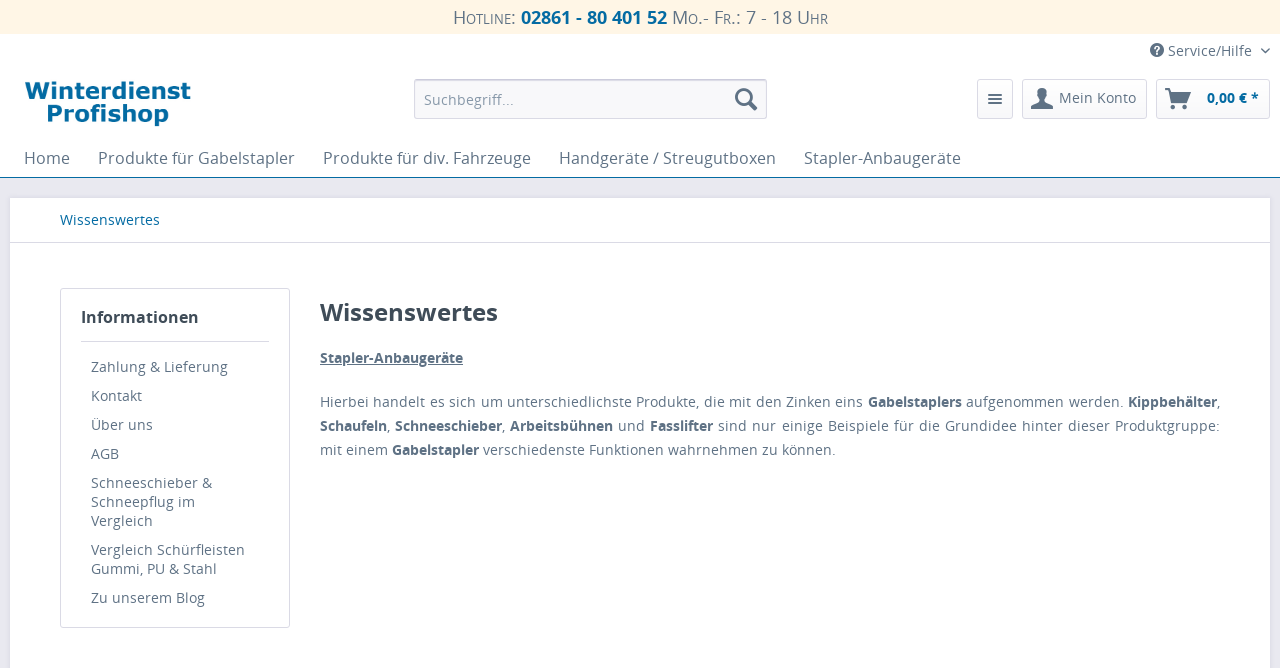

--- FILE ---
content_type: text/html; charset=UTF-8
request_url: https://www.winterdienst-profishop.de/wissenswertes
body_size: 12303
content:
<!DOCTYPE html>
<html class="no-js" lang="de" itemscope="itemscope" itemtype="http://schema.org/WebPage">
<head>
<meta charset="utf-8">
<meta name="author" content="Winterdienst Profishop | Schneeschieber, Schneepflüge für Stapler uvm" />
<meta name="robots" content="index,follow" />
<meta name="revisit-after" content="7 days" />
<meta name="keywords" content="Schneeschieber, Schneepflug, Schneeketten, Schneeschaufel, Schneeschild, Räumschilde, Winterdienst, Anbaugerät, Stapler, " />
<meta name="description" content="Schneeschieber, Räumschilde, Schneeketten für Stapler und andere Fahrzeuge in Top-Qualität! Deutschlandweit versandkostenfrei." />
<meta property="og:type" content="website" />
<meta property="og:site_name" content="Winterdienst Profishop - professionelle Winterdienst-Anbaugeräte" />
<meta property="og:title" content="Winterdienst Profishop - professionelle Winterdienst-Anbaugeräte" />
<meta property="og:description" content="Schneeschieber, Räumschilde, Schneeketten für Stapler und andere Fahrzeuge in Top-Qualität! Deutschlandweit versandkostenfrei." />
<meta property="og:image" content="https://www.winterdienst-profishop.de/media/image/82/f5/54/winterdienst_profishop_logo566e7969cc46a.jpg" />
<meta name="twitter:card" content="website" />
<meta name="twitter:site" content="Winterdienst Profishop - professionelle Winterdienst-Anbaugeräte" />
<meta name="twitter:title" content="Winterdienst Profishop - professionelle Winterdienst-Anbaugeräte" />
<meta name="twitter:description" content="Schneeschieber, Räumschilde, Schneeketten für Stapler und andere Fahrzeuge in Top-Qualität! Deutschlandweit versandkostenfrei." />
<meta name="twitter:image" content="https://www.winterdienst-profishop.de/media/image/82/f5/54/winterdienst_profishop_logo566e7969cc46a.jpg" />
<meta itemprop="copyrightHolder" content="Winterdienst Profishop - professionelle Winterdienst-Anbaugeräte" />
<meta itemprop="copyrightYear" content="2025" />
<meta itemprop="isFamilyFriendly" content="True" />
<meta itemprop="image" content="https://www.winterdienst-profishop.de/media/image/82/f5/54/winterdienst_profishop_logo566e7969cc46a.jpg" />
<meta name="viewport" content="width=device-width, initial-scale=1.0, user-scalable=no">
<meta name="mobile-web-app-capable" content="yes">
<meta name="apple-mobile-web-app-title" content="Winterdienst Profishop - professionelle Winterdienst-Anbaugeräte">
<meta name="apple-mobile-web-app-capable" content="yes">
<meta name="apple-mobile-web-app-status-bar-style" content="black">
<meta name="apple-mobile-web-app-status-bar-style" content="none">
<link rel="apple-touch-icon-precomposed" href="/themes/Frontend/Responsive/frontend/_public/src/img/apple-touch-icon-precomposed.png">
<link rel="shortcut icon" href="https://www.winterdienst-profishop.de/media/unknown/d9/0c/f4/favicon.ico">
<meta name="msapplication-navbutton-color" content="" />
<meta name="application-name" content="Winterdienst Profishop - professionelle Winterdienst-Anbaugeräte" />
<meta name="msapplication-starturl" content="https://www.winterdienst-profishop.de/" />
<meta name="msapplication-window" content="width=1024;height=768" />
<meta name="msapplication-TileImage" content="/themes/Frontend/Responsive/frontend/_public/src/img/win-tile-image.png">
<meta name="msapplication-TileColor" content="">
<meta name="theme-color" content="" />
<title itemprop="name">Wissenswertes | Winterdienst Profishop - professionelle Winterdienst-Anbaugeräte</title>
<link href="/web/cache/1678613588_9a1e0b7f671283e2db678f20a9ded1f6.css" media="all" rel="stylesheet" type="text/css" />
<link href="/themes/Frontend/Winterdienst/frontend/_public/src/css/stile.css" media="all" rel="stylesheet" type="text/css" />
<link type="text/css" media="all" rel="stylesheet" href="/engine/Shopware/Plugins/Community/Frontend/sKUZOPreisAufAnfrage/view/frontend/_resources/styles/PreisAufAnfrage.css" />
<script src="/themes/Frontend/Responsive/frontend/_public/src/js/vendors/modernizr/modernizr.custom.35977.js"></script>
</head>
<body class="is--ctl-custom is--act-index">
<script>
dataLayer = [{"pageTitle":"Winterdienst Profishop - professionelle Winterdienst-Anbauger\u00e4te","pageCategory":"Custom","pageSubCategory":"","pageCategoryID":"","pageSubCategoryID":"","pageCountryCode":"de_DE","pageLanguageCode":"de","pageVersion":1,"pageTestVariation":"1","pageValue":1,"pageAttributes":"1","productID":"","productStyleID":"","productEAN":"","productName":"","productPrice":"","productCategory":null,"productCurrency":"","productColor":"","productRealColor":"","visitorId":"","visitorLoginState":"Logged Out","visitorType":"NOT LOGGED IN","visitorDemographicInfo":"","visitorSocialConnections":"","visitorLifetimeValue":0,"visitorExistingCustomer":"No","UTMmedium":"","UTMsource":"","UTMkeyword":"","UTMcampaign":"","UTMcontent":""}];
var google_tag_params = {ecomm_pagetype:"other",ecomm_pcat:"",ecomm_prodid:"",ecomm_pname:"",ecomm_pvalue:"",ecomm_totalvalue:""}
dataLayer.push ({
'event':'remarketingTriggered',
'google_tag_params': window.google_tag_params
});
</script>
<script>(function(w,d,s,l,i){w[l]=w[l]||[];w[l].push({'gtm.start':
new Date().getTime(),event:'gtm.js'});var f=d.getElementsByTagName(s)[0],
j=d.createElement(s),dl=l!='dataLayer'?'&l='+l:'';j.async=true;j.src=
'//www.googletagmanager.com/gtm.js?id='+i+dl;f.parentNode.insertBefore(j,f);
})(window,document,'script','dataLayer','GTM-KBHJ7H34');</script>
<noscript><iframe src="//www.googletagmanager.com/ns.html?id=GTM-KBHJ7H34" height="0" width="0" style="display:none;visibility:hidden"></iframe></noscript>
<div class="page-wrap">
<noscript class="noscript-main">
<div class="alert is--warning">
<div class="alert--icon">
<i class="icon--element icon--warning"></i>
</div>
<div class="alert--content">
Um Winterdienst Profishop - professionelle Winterdienst-Anbaugeräte in vollem Umfang nutzen zu k&ouml;nnen, empfehlen wir Ihnen Javascript in Ihrem Browser zu aktiveren.
</div>
</div>
</noscript>
<span style="background-color:#fff6e6; display:block; width:auto; font-size:18px; text-align:center; margin:0 auto 0 auto;padding: 5px 0; font-variant:small-caps "> Hotline: <strong><a href="tel:+4928618040152">02861 - 80 401 52</a></strong> Mo.- Fr.: 7 - 18 Uhr</span>
<header class="header-main">
<div class="top-bar">
<div class="container block-group">
<nav class="top-bar--navigation block" role="menubar">

    



    
<div class="navigation--entry entry--compare is--hidden" role="menuitem" aria-haspopup="true" data-drop-down-menu="true">

</div>
<div class="navigation--entry entry--service has--drop-down" role="menuitem" aria-haspopup="true" data-drop-down-menu="true">
<i class="icon--service"></i> Service/Hilfe
    <ul class="service--list is--rounded" role="menu">
                    <li class="service--entry" role="menuitem">
                <a class="service--link" href="https://www.winterdienst-profishop.de/zahlung-und-lieferung" title="Zahlung &amp; Lieferung" >
                    Zahlung & Lieferung
                </a>
            </li>
                    <li class="service--entry" role="menuitem">
                <a class="service--link" href="https://www.winterdienst-profishop.de/kontaktformular" title="Kontakt" target="_self">
                    Kontakt
                </a>
            </li>
                    <li class="service--entry" role="menuitem">
                <a class="service--link" href="https://www.winterdienst-profishop.de/ueber-uns" title="Über uns" >
                    Über uns
                </a>
            </li>
                    <li class="service--entry" role="menuitem">
                <a class="service--link" href="https://www.winterdienst-profishop.de/agb" title="AGB" >
                    AGB
                </a>
            </li>
                    <li class="service--entry" role="menuitem">
                <a class="service--link" href="https://www.winterdienst-profishop.de/schneeschieber-und-schneepflug-im-vergleich" title="Schneeschieber &amp; Schneepflug im Vergleich" >
                    Schneeschieber & Schneepflug im Vergleich
                </a>
            </li>
                    <li class="service--entry" role="menuitem">
                <a class="service--link" href="https://www.winterdienst-profishop.de/vergleich-schuerfleisten-gummi-pu-und-stahl" title="Vergleich Schürfleisten Gummi, PU &amp; Stahl" >
                    Vergleich Schürfleisten Gummi, PU & Stahl
                </a>
            </li>
                    <li class="service--entry" role="menuitem">
                <a class="service--link" href="http://blog.winterdienst-profishop.de" title="Zu unserem Blog" target="_new">
                    Zu unserem Blog
                </a>
            </li>
            </ul>

</div>
</nav>
</div>
</div>
<div class="container header--navigation">
<div class="logo-main block-group" role="banner">
<div class="logo--shop block">
<a class="logo--link" href="https://www.winterdienst-profishop.de/" title="Winterdienst Profishop - professionelle Winterdienst-Anbaugeräte - zur Startseite wechseln">
<picture>
<source srcset="https://www.winterdienst-profishop.de/media/image/82/f5/54/winterdienst_profishop_logo566e7969cc46a.jpg" media="(min-width: 78.75em)">
<source srcset="https://www.winterdienst-profishop.de/media/image/82/f5/54/winterdienst_profishop_logo566e7969cc46a.jpg" media="(min-width: 64em)">
<source srcset="https://www.winterdienst-profishop.de/media/image/82/f5/54/winterdienst_profishop_logo566e7969cc46a.jpg" media="(min-width: 48em)">
<img srcset="https://www.winterdienst-profishop.de/media/image/82/f5/54/winterdienst_profishop_logo566e7969cc46a.jpg" alt="Winterdienst Profishop - professionelle Winterdienst-Anbaugeräte - zur Startseite wechseln" />
</picture>
</a>
</div>
<div class="logo--supportinfo block">
</div>
</div>
<nav class="shop--navigation block-group">  <ul class="navigation--list block-group" role="menubar">                            <li class="navigation--entry entry--menu-left" role="menuitem">                <a class="entry--link entry--trigger btn is--icon-left" href="#offcanvas--left" data-offcanvas="true" data-offCanvasSelector=".sidebar-main">                    <i class="icon--menu"></i> Menü                </a>            </li>                                    <li class="navigation--entry entry--search" role="menuitem" data-search="true" aria-haspopup="true">                <a class="btn entry--link entry--trigger" href="#show-hide--search" title="Suche anzeigen / schließen">                    <i class="icon--search"></i>                                            <span class="search--display">Suchen</span>                                    </a>
<form action="/search" method="get" class="main-search--form">
<input type="search" name="sSearch" class="main-search--field" autocomplete="off" autocapitalize="off" placeholder="Suchbegriff..." maxlength="30" />
<button type="submit" class="main-search--button">
<i class="icon--search"></i>
<span class="main-search--text">Suchen</span>
</button>
<div class="form--ajax-loader">&nbsp;</div>
</form>
<div class="main-search--results"></div>
</li>                                                                
	<li class="navigation--entry entry--notepad" role="menuitem">
		<a href="https://www.winterdienst-profishop.de/merkzettel" title="Merkzettel" class="btn">
			<i class="icon--list"></i>
					</a>
	</li>




	<li class="navigation--entry entry--account" role="menuitem">
		
			<a href="https://www.winterdienst-profishop.de/account" title="Mein Konto" class="btn is--icon-left entry--link account--link">
				<i class="icon--account"></i>
				<span class="account--display">
					Mein Konto
				</span>
			</a>
		
	</li>





	<li class="navigation--entry entry--cart" role="menuitem">
		<a class="btn is--icon-left cart--link" href="https://www.winterdienst-profishop.de/checkout/cart" title="Warenkorb">
			<span class="cart--display">
									Warenkorb
							</span>

            <span class="badge is--primary is--minimal cart--quantity is--hidden">0</span>

			<i class="icon--basket"></i>

			<span class="cart--amount">
				0,00&nbsp;&euro; *
			</span>
		</a>
		<div class="ajax-loader">&nbsp;</div>
	</li>


                        </ul></nav>
<div class="container--ajax-cart" data-collapse-cart="true" data-displayMode="offcanvas"></div>
</div>
</header>
<nav class="navigation-main">
<div class="container" data-menu-scroller="true" data-listSelector=".navigation--list.container" data-viewPortSelector=".navigation--list-wrapper">
<div class="navigation--list-wrapper">
<ul class="navigation--list container" role="menubar" itemscope="itemscope" itemtype="http://schema.org/SiteNavigationElement">
<li class="navigation--entry is--home" role="menuitem"><a class="navigation--link is--first" href="https://www.winterdienst-profishop.de/" title="Home" itemprop="url"><span itemprop="name">Home</span></a></li><li class="navigation--entry" role="menuitem"><a class="navigation--link" href="https://www.winterdienst-profishop.de/produkte-fuer-gabelstapler" title="Produkte für Gabelstapler" itemprop="url"><span itemprop="name">Produkte für Gabelstapler</span></a></li><li class="navigation--entry" role="menuitem"><a class="navigation--link" href="https://www.winterdienst-profishop.de/produkte-fuer-div.-fahrzeuge" title="Produkte für div. Fahrzeuge" itemprop="url"><span itemprop="name">Produkte für div. Fahrzeuge</span></a></li><li class="navigation--entry" role="menuitem"><a class="navigation--link" href="https://www.winterdienst-profishop.de/handgeraete-streugutboxen" title="Handgeräte / Streugutboxen" itemprop="url"><span itemprop="name">Handgeräte / Streugutboxen</span></a></li><li class="navigation--entry" role="menuitem"><a class="navigation--link" href="https://www.winterdienst-profishop.de/stapler-anbaugeraete" title="Stapler-Anbaugeräte" itemprop="url"><span itemprop="name">Stapler-Anbaugeräte</span></a></li>    </ul>
</div>
<div class="advanced-menu" data-advanced-menu="true">
<div class="menu--container">
<div class="button-container">
<a href="https://www.winterdienst-profishop.de/produkte-fuer-gabelstapler" class="button--category" title="Zur Kategorie Produkte für Gabelstapler">
<i class="icon--arrow-right"></i>
Zur Kategorie Produkte für Gabelstapler
</a>
<span class="button--close">
<i class="icon--cross"></i>
</span>
</div>
<div class="content--wrapper has--content has--teaser">
<ul class="menu--list menu--level-0 columns--2" style="width: 50%;">
<li class="menu--list-item item--level-0" style="width: 100%">
<a href="https://www.winterdienst-profishop.de/produkte-fuer-gabelstapler/schneeschieber-fuer-gabelzinken" class="menu--list-item-link" title="Schneeschieber für Gabelzinken">Schneeschieber für Gabelzinken</a>
</li>
<li class="menu--list-item item--level-0" style="width: 100%">
<a href="https://www.winterdienst-profishop.de/produkte-fuer-gabelstapler/schneepflug-fuer-gabelzinken" class="menu--list-item-link" title="Schneepflug für Gabelzinken">Schneepflug für Gabelzinken</a>
</li>
<li class="menu--list-item item--level-0" style="width: 100%">
<a href="https://www.winterdienst-profishop.de/produkte-fuer-gabelstapler/streugeraete" class="menu--list-item-link" title="Streugeräte">Streugeräte</a>
</li>
<li class="menu--list-item item--level-0" style="width: 100%">
<a href="https://www.winterdienst-profishop.de/produkte-fuer-gabelstapler/schneeschaufel" class="menu--list-item-link" title="Schneeschaufel">Schneeschaufel</a>
</li>
<li class="menu--list-item item--level-0" style="width: 100%">
<a href="https://www.winterdienst-profishop.de/produkte-fuer-gabelstapler/schneeraeum-set" class="menu--list-item-link" title="Schneeräum-Set">Schneeräum-Set</a>
</li>
<li class="menu--list-item item--level-0" style="width: 100%">
<a href="https://www.winterdienst-profishop.de/produkte-fuer-gabelstapler/kehrbesen" class="menu--list-item-link" title="Kehrbesen">Kehrbesen</a>
</li>
<li class="menu--list-item item--level-0" style="width: 100%">
<a href="https://www.winterdienst-profishop.de/produkte-fuer-gabelstapler/schneeketten" class="menu--list-item-link" title="Schneeketten">Schneeketten</a>
</li>
<li class="menu--list-item item--level-0" style="width: 100%">
<a href="https://www.winterdienst-profishop.de/produkte-fuer-gabelstapler/schuerfleisten-und-verbrauchsmaterial" class="menu--list-item-link" title="Schürfleisten &amp; Verbrauchsmaterial">Schürfleisten & Verbrauchsmaterial</a>
</li>
</ul>
<div class="menu--delimiter" style="right: 50%;"></div>
<div class="menu--teaser" style="width: 50%;">
<div class="teaser--headline">Winterdienst-Anbaugeräte & Schneeketten für Gabelstapler</div>
<div class="teaser--text">
Ob  Schneeschieber ,  Streuwagen  oder  Schneeschaufel  mit unseren  Winterdienst-Anbaugeräten für Stapler  kommen Sie schnell und mühelos durch den Winter.
Ihr Partner für die kalte Jahreszeit !
mehr...   Unser umfangreiches Sortiment...
<a class="teaser--text-link" href="https://www.winterdienst-profishop.de/produkte-fuer-gabelstapler" title="mehr erfahren">
mehr erfahren
</a>
</div>
</div>
</div>
</div>
<div class="menu--container">
<div class="button-container">
<a href="https://www.winterdienst-profishop.de/produkte-fuer-div.-fahrzeuge" class="button--category" title="Zur Kategorie Produkte für div. Fahrzeuge">
<i class="icon--arrow-right"></i>
Zur Kategorie Produkte für div. Fahrzeuge
</a>
<span class="button--close">
<i class="icon--cross"></i>
</span>
</div>
<div class="content--wrapper has--content has--teaser">
<ul class="menu--list menu--level-0 columns--2" style="width: 50%;">
<li class="menu--list-item item--level-0" style="width: 100%">
<a href="https://www.winterdienst-profishop.de/produkte-fuer-div.-fahrzeuge/schneeschieber" class="menu--list-item-link" title="Schneeschieber">Schneeschieber</a>
</li>
<li class="menu--list-item item--level-0" style="width: 100%">
<a href="https://www.winterdienst-profishop.de/produkte-fuer-div.-fahrzeuge/schneepflug" class="menu--list-item-link" title="Schneepflug">Schneepflug</a>
</li>
<li class="menu--list-item item--level-0" style="width: 100%">
<a href="https://www.winterdienst-profishop.de/produkte-fuer-div.-fahrzeuge/streugeraete" class="menu--list-item-link" title="Streugeräte">Streugeräte</a>
</li>
<li class="menu--list-item item--level-0" style="width: 100%">
<a href="https://www.winterdienst-profishop.de/produkte-fuer-div.-fahrzeuge/kehrbesen" class="menu--list-item-link" title="Kehrbesen">Kehrbesen</a>
</li>
<li class="menu--list-item item--level-0" style="width: 100%">
<a href="https://www.winterdienst-profishop.de/produkte-fuer-div.-fahrzeuge/schneeschaufel" class="menu--list-item-link" title="Schneeschaufel">Schneeschaufel</a>
</li>
<li class="menu--list-item item--level-0" style="width: 100%">
<a href="https://www.winterdienst-profishop.de/produkte-fuer-div.-fahrzeuge/produkte-fuer-pick-up-suv" class="menu--list-item-link" title="Produkte für Pick-Up / SUV">Produkte für Pick-Up / SUV</a>
</li>
</ul>
<div class="menu--delimiter" style="right: 50%;"></div>
<div class="menu--teaser" style="width: 50%;">
<div class="teaser--headline">Winterdienst-Anbaugeräte für Nutzfahrzeuge aller Art</div>
<div class="teaser--text">
Ob  Schneeschieber ,  Streuwagen  oder  Schneeschaufel  mit unseren  Winterdienst-Anbauger&auml;ten  kommen Sie schnell und m&uuml;helos durch den Winter. Wir beiten Ihnen hier eine Auswahl von  Anbauger&auml;ten  f&uuml;r verschiedenste...
<a class="teaser--text-link" href="https://www.winterdienst-profishop.de/produkte-fuer-div.-fahrzeuge" title="mehr erfahren">
mehr erfahren
</a>
</div>
</div>
</div>
</div>
<div class="menu--container">
<div class="button-container">
<a href="https://www.winterdienst-profishop.de/handgeraete-streugutboxen" class="button--category" title="Zur Kategorie Handgeräte / Streugutboxen">
<i class="icon--arrow-right"></i>
Zur Kategorie Handgeräte / Streugutboxen
</a>
<span class="button--close">
<i class="icon--cross"></i>
</span>
</div>
<div class="content--wrapper has--content has--teaser">
<ul class="menu--list menu--level-0 columns--2" style="width: 50%;">
<li class="menu--list-item item--level-0" style="width: 100%">
<a href="https://www.winterdienst-profishop.de/handgeraete-streugutboxen/streugeraete" class="menu--list-item-link" title="Streugeräte">Streugeräte</a>
</li>
<li class="menu--list-item item--level-0" style="width: 100%">
<a href="https://www.winterdienst-profishop.de/handgeraete-streugutboxen/streugutbehaelter" class="menu--list-item-link" title="Streugutbehälter">Streugutbehälter</a>
</li>
<li class="menu--list-item item--level-0" style="width: 100%">
<a href="https://www.winterdienst-profishop.de/handgeraete-streugutboxen/zubehoer-streugutbehaelter" class="menu--list-item-link" title="Zubehör Streugutbehälter">Zubehör Streugutbehälter</a>
</li>
<li class="menu--list-item item--level-0" style="width: 100%">
<a href="https://www.winterdienst-profishop.de/handgeraete-streugutboxen/schneeschaufel" class="menu--list-item-link" title="Schneeschaufel">Schneeschaufel</a>
</li>
<li class="menu--list-item item--level-0" style="width: 100%">
<a href="https://www.winterdienst-profishop.de/handgeraete-streugutboxen/transportwagen" class="menu--list-item-link" title="Transportwagen">Transportwagen</a>
</li>
<li class="menu--list-item item--level-0" style="width: 100%">
<a href="https://www.winterdienst-profishop.de/handgeraete-streugutboxen/schneefraesen" class="menu--list-item-link" title="Schneefräsen">Schneefräsen</a>
</li>
<li class="menu--list-item item--level-0" style="width: 100%">
<a href="https://www.winterdienst-profishop.de/handgeraete-streugutboxen/zubehoer-schneefraesen" class="menu--list-item-link" title="Zubehör Schneefräsen">Zubehör Schneefräsen</a>
</li>
</ul>
<div class="menu--delimiter" style="right: 50%;"></div>
<div class="menu--teaser" style="width: 50%;">
<div class="teaser--headline">Handgeräte & Streugutbehälter</div>
<div class="teaser--text">
Speziell für  Hausmeisterservice , Schulen, Kindergärten, Heime,  private Haushalte , Feuerwehr etc. bieten wir Ihnen auch Produkte für den  Handbetrieb  an. &nbsp;Die Produktpalette reicht hier über  Schneefräsen ,  Streugeräte ,  Schaufeln  und...
<a class="teaser--text-link" href="https://www.winterdienst-profishop.de/handgeraete-streugutboxen" title="mehr erfahren">
mehr erfahren
</a>
</div>
</div>
</div>
</div>
<div class="menu--container">
<div class="button-container">
<a href="https://www.winterdienst-profishop.de/stapler-anbaugeraete" class="button--category" title="Zur Kategorie Stapler-Anbaugeräte">
<i class="icon--arrow-right"></i>
Zur Kategorie Stapler-Anbaugeräte
</a>
<span class="button--close">
<i class="icon--cross"></i>
</span>
</div>
<div class="content--wrapper has--content has--teaser">
<ul class="menu--list menu--level-0 columns--2" style="width: 50%;">
<li class="menu--list-item item--level-0" style="width: 100%">
<a href="https://www.winterdienst-profishop.de/stapler-anbaugeraete/arbeitsbuehnen" class="menu--list-item-link" title="Arbeitsbühnen">Arbeitsbühnen</a>
</li>
<li class="menu--list-item item--level-0" style="width: 100%">
<a href="https://www.winterdienst-profishop.de/stapler-anbaugeraete/kippbehaelter" class="menu--list-item-link" title="Kippbehälter">Kippbehälter</a>
</li>
<li class="menu--list-item item--level-0" style="width: 100%">
<a href="https://www.winterdienst-profishop.de/stapler-anbaugeraete/lastaufnahmegeraete" class="menu--list-item-link" title="Lastaufnahmegeräte">Lastaufnahmegeräte</a>
</li>
<li class="menu--list-item item--level-0" style="width: 100%">
<a href="https://www.winterdienst-profishop.de/stapler-anbaugeraete/auffangwannen" class="menu--list-item-link" title="Auffangwannen">Auffangwannen</a>
</li>
</ul>
<div class="menu--delimiter" style="right: 50%;"></div>
<div class="menu--teaser" style="width: 50%;">
<div class="teaser--headline">Stapler-Anbaugeräte</div>
<div class="teaser--text">
Hierbei handelt es sich um unterschiedlichste Produkte, die mit den Zinken eins  Gabelstaplers  aufgenommen werden.  Kippbeh&auml;lter ,  Schaufeln ,  Schneeschieber ,  Arbeitsb&uuml;hnen  und  Fasslifter  sind nur einige Beispiele f&uuml;r die...
<a class="teaser--text-link" href="https://www.winterdienst-profishop.de/stapler-anbaugeraete" title="mehr erfahren">
mehr erfahren
</a>
</div>
</div>
</div>
</div>
</div>
</div>
</nav>
<section class="content-main container block-group">
<nav class="content--breadcrumb block">
<ul class="breadcrumb--list" role="menu" itemscope itemtype="http://schema.org/BreadcrumbList">
<li class="breadcrumb--entry is--active" itemprop="itemListElement" itemscope itemtype="http://schema.org/ListItem">
<a class="breadcrumb--link" href="https://www.winterdienst-profishop.de/wissenswertes" title="Wissenswertes" itemprop="item">
<link itemprop="url" href="https://www.winterdienst-profishop.de/wissenswertes" />
<span class="breadcrumb--title" itemprop="name">Wissenswertes</span>
</a>
<meta itemprop="position" content="0" />
</li>
</ul>
</nav>
<div class="content-main--inner">
<aside class="sidebar-main off-canvas">
<div class="navigation--smartphone">
<ul class="navigation--list ">
<li class="navigation--entry entry--close-off-canvas">
<a href="#close-categories-menu" title="Menü schließen" class="navigation--link">
Menü schließen <i class="icon--arrow-right"></i>
</a>
</li>
<div class="mobile--switches">

    



    
</div>
</ul>
</div>
<div class="sidebar--categories-wrapper" data-subcategory-nav="true" data-mainCategoryId="3" data-categoryId="44" data-fetchUrl="/widgets/listing/getCustomPage/pageId/44">
<div class="categories--headline navigation--headline">
Kategorien
</div>
<div class="sidebar--categories-navigation">
<ul class="sidebar--navigation categories--navigation navigation--list is--drop-down is--level0 is--rounded" role="menu">
<li class="navigation--entry has--sub-children" role="menuitem">
<a class="navigation--link link--go-forward" href="https://www.winterdienst-profishop.de/produkte-fuer-gabelstapler" data-categoryId="2151" data-fetchUrl="/widgets/listing/getCategory/categoryId/2151" title="Produkte für Gabelstapler">
Produkte für Gabelstapler
<span class="is--icon-right">
<i class="icon--arrow-right"></i>
</span>
</a>
</li>
<li class="navigation--entry has--sub-children" role="menuitem">
<a class="navigation--link link--go-forward" href="https://www.winterdienst-profishop.de/produkte-fuer-div.-fahrzeuge" data-categoryId="2152" data-fetchUrl="/widgets/listing/getCategory/categoryId/2152" title="Produkte für div. Fahrzeuge">
Produkte für div. Fahrzeuge
<span class="is--icon-right">
<i class="icon--arrow-right"></i>
</span>
</a>
</li>
<li class="navigation--entry has--sub-children" role="menuitem">
<a class="navigation--link link--go-forward" href="https://www.winterdienst-profishop.de/handgeraete-streugutboxen" data-categoryId="2153" data-fetchUrl="/widgets/listing/getCategory/categoryId/2153" title="Handgeräte / Streugutboxen">
Handgeräte / Streugutboxen
<span class="is--icon-right">
<i class="icon--arrow-right"></i>
</span>
</a>
</li>
<li class="navigation--entry has--sub-children" role="menuitem">
<a class="navigation--link link--go-forward" href="https://www.winterdienst-profishop.de/stapler-anbaugeraete" data-categoryId="2193" data-fetchUrl="/widgets/listing/getCategory/categoryId/2193" title="Stapler-Anbaugeräte">
Stapler-Anbaugeräte
<span class="is--icon-right">
<i class="icon--arrow-right"></i>
</span>
</a>
</li>
</ul>
</div>
<div class="shop-sites--container is--rounded">
<div class="shop-sites--headline navigation--headline">
Informationen
</div>
<ul class="shop-sites--navigation sidebar--navigation navigation--list is--drop-down is--level0" role="menu">
<li class="navigation--entry" role="menuitem">
<a class="navigation--link" href="https://www.winterdienst-profishop.de/zahlung-und-lieferung" title="Zahlung &amp; Lieferung" data-categoryId="6" data-fetchUrl="/widgets/listing/getCustomPage/pageId/6" >
Zahlung & Lieferung
</a>
</li>
<li class="navigation--entry" role="menuitem">
<a class="navigation--link" href="https://www.winterdienst-profishop.de/kontaktformular" title="Kontakt" data-categoryId="1" data-fetchUrl="/widgets/listing/getCustomPage/pageId/1" target="">
Kontakt
</a>
</li>
<li class="navigation--entry" role="menuitem">
<a class="navigation--link" href="https://www.winterdienst-profishop.de/ueber-uns" title="Über uns" data-categoryId="9" data-fetchUrl="/widgets/listing/getCustomPage/pageId/9" >
Über uns
</a>
</li>
<li class="navigation--entry" role="menuitem">
<a class="navigation--link" href="https://www.winterdienst-profishop.de/agb" title="AGB" data-categoryId="4" data-fetchUrl="/widgets/listing/getCustomPage/pageId/4" >
AGB
</a>
</li>
<li class="navigation--entry" role="menuitem">
<a class="navigation--link link--go-forward" href="https://www.winterdienst-profishop.de/schneeschieber-und-schneepflug-im-vergleich" title="Schneeschieber &amp; Schneepflug im Vergleich" data-categoryId="50" data-fetchUrl="/widgets/listing/getCustomPage/pageId/50" >
Schneeschieber & Schneepflug im Vergleich
<span class="is--icon-right">
<i class="icon--arrow-right"></i>
</span>
</a>
</li>
<li class="navigation--entry" role="menuitem">
<a class="navigation--link" href="https://www.winterdienst-profishop.de/vergleich-schuerfleisten-gummi-pu-und-stahl" title="Vergleich Schürfleisten Gummi, PU &amp; Stahl" data-categoryId="54" data-fetchUrl="/widgets/listing/getCustomPage/pageId/54" >
Vergleich Schürfleisten Gummi, PU & Stahl
</a>
</li>
<li class="navigation--entry" role="menuitem">
<a class="navigation--link" href="http://blog.winterdienst-profishop.de" title="Zu unserem Blog" data-categoryId="46" data-fetchUrl="/widgets/listing/getCustomPage/pageId/46" target="">
Zu unserem Blog
</a>
</li>
</ul>
</div>
</div>
</aside>
<div class="content--wrapper">
<div class="custom-page--content content block">
<div class="content--custom">
<h1 class="custom-page--tab-headline">Wissenswertes</h1>
<p><strong><span style="text-decoration: underline;">Stapler-Anbauger&auml;te</span></strong></p>
<p style="text-align: justify;">Hierbei handelt es sich um unterschiedlichste Produkte, die mit den Zinken eins <strong>Gabelstaplers </strong>aufgenommen werden. <strong>Kippbeh&auml;lter</strong>, <strong>Schaufeln</strong>, <strong>Schneeschieber</strong>, <strong>Arbeitsb&uuml;hnen </strong>und <strong>Fasslifter </strong>sind nur einige Beispiele f&uuml;r die Grundidee hinter dieser Produktgruppe: mit einem <strong>Gabelstapler </strong>verschiedenste Funktionen wahrnehmen zu k&ouml;nnen.<strong><span style="text-decoration: underline;"><br /></span></strong></p>
</div>
</div>
</div>
<div class="last-seen-products is--hidden" data-last-seen-products="true">
<div class="last-seen-products--title">
Angeschaut
</div>
<div class="last-seen-products--slider product-slider" data-product-slider="true">
<div class="last-seen-products--container product-slider--container"></div>
</div>
</div>
</div>
</section>
<footer class="footer-main">
<div class="container">
<div class="footer--columns block-group">
<div class="footer--column column--hotline is--first block">
<div class="column--headline">Service Hotline</div>
<div class="column--content">
<p class="column--desc">Telefonische Unterst&uuml;tzung & Beratung:<br /><br /><strong style="font-size:19px;"><a href="tel:+4928618040152">02861 - 80 401 - 52 </a></strong><br/>Mo-Fr.: 8.00 -18.00 Uhr <br/> oder unter <br/> <a href="mailto:info@winterdienst-profishop.de"><strong>info@winterdienst-profishop.de</strong></a></p>
</div>
</div>
<div class="footer--column column--menu block">
<div class="column--headline">Shop Service</div>
<nav class="column--navigation column--content">
<ul class="navigation--list" role="menu">
<li class="navigation--entry" role="menuitem">
<a class="navigation--link" href="https://www.winterdienst-profishop.de/sitemap" title="Sitemap">
Sitemap
</a>
</li>
<li class="navigation--entry" role="menuitem">
<a class="navigation--link" href="https://www.winterdienst-profishop.de/zahlung-und-lieferung" title="Zahlung &amp; Lieferung">
Zahlung & Lieferung
</a>
</li>
<li class="navigation--entry" role="menuitem">
<a class="navigation--link" href="https://www.winterdienst-profishop.de/impressum" title="Impressum">
Impressum
</a>
</li>
<li class="navigation--entry" role="menuitem">
<a class="navigation--link" href="https://www.winterdienst-profishop.de/kontaktformular" title="Kontakt" target="_self">
Kontakt
</a>
</li>
<li class="navigation--entry" role="menuitem">
<a class="navigation--link" href="https://www.winterdienst-profishop.de/agb" title="AGB">
AGB
</a>
</li>
</ul>
</nav>
</div>
<div class="footer--column column--menu block">
<div class="column--headline">Informationen</div>
<nav class="column--navigation column--content">
<ul class="navigation--list" role="menu">
<li class="navigation--entry" role="menuitem">
<a class="navigation--link" href="https://www.winterdienst-profishop.de/individuelle-produktanfrage" title="Individuelle Produktanfrage">
Individuelle Produktanfrage
</a>
</li>
<li class="navigation--entry" role="menuitem">
<a class="navigation--link" href="https://www.winterdienst-profishop.de/datenschutz" title="Datenschutz">
Datenschutz
</a>
</li>
<li class="navigation--entry" role="menuitem">
<a class="navigation--link" href="https://www.winterdienst-profishop.de/wissenswertes" title="Wissenswertes">
Wissenswertes
</a>
</li>
<li class="navigation--entry" role="menuitem">
<a class="navigation--link" href="https://www.winterdienst-profishop.de/kooperationspartner" title="Kooperationspartner">
Kooperationspartner
</a>
</li>
<li class="navigation--entry" role="menuitem">
<a class="navigation--link" href="https://www.winterdienst-profishop.de/ueber-uns" title="Über uns">
Über uns
</a>
</li>
<li class="navigation--entry" role="menuitem">
<a class="navigation--link" href="https://www.winterdienst-profishop.de/vergleich-schuerfleisten-gummi-pu-und-stahl" title="Vergleich Schürfleisten Gummi, PU &amp; Stahl">
Vergleich Schürfleisten Gummi, PU & Stahl
</a>
</li>
<li class="navigation--entry" role="menuitem">
<a class="navigation--link" href="https://www.winterdienst-profishop.de/pflichten-im-winterdienst" title="Pflichten im Winterdienst">
Pflichten im Winterdienst
</a>
</li>
</ul>
</nav>
</div>
<div class="footer--column column--menu block">
<div class="column--headline">Ihre Vorteile bei uns</div>
<nav class="column--navigation column--content">
<ul class="list--unordered is--checked register--advantages-list">
<li class="register--advantages-entry">
Professionelle Beratung
</li>
<li class="register--advantages-entry">
Alles aus einer Hand
</li>
<li class="register--advantages-entry">
Zuverlässige &amp; schnelle Lieferung
</li>
<li class="register--advantages-entry">
Zahlung auf Rechnung (Bonität vorausgesetzt)
</li>
</ul>
</nav>
</div>
</div>
<div class="footer--bottom">
<div class="footer--vat-info">
<p class="vat-info--text">
* Alle Preise verstehen sich zzgl. Mehrwertsteuer und <a title="Versandkosten" href="https://www.winterdienst-profishop.de/zahlung-und-lieferung">Versandkosten</a> und ggf. Nachnahmegebühren, wenn nicht anders beschrieben
</p>
</div>
<div class="footer--copyright">
Copyright © 2025 winterdienst-profishop.de - Alle Rechte vorbehalten.
</div>
<div class="footer--logo">
<i class="icon--shopware"></i>
</div>
</div>
</div>
</footer>
</div>
<script type="text/javascript">
//<![CDATA[
var timeNow = 1768545234;
var controller = controller || {
'vat_check_enabled': '',
'vat_check_required': '',
'ajax_cart': 'https://www.winterdienst-profishop.de/checkout/ajaxCart',
'ajax_search': 'https://www.winterdienst-profishop.de/ajax_search',
'ajax_login': 'https://www.winterdienst-profishop.de/account/ajax_login',
'register': 'https://www.winterdienst-profishop.de/register',
'checkout': 'https://www.winterdienst-profishop.de/checkout',
'ajax_logout': 'https://www.winterdienst-profishop.de/account/ajax_logout',
'ajax_validate': 'https://www.winterdienst-profishop.de/register',
'ajax_add_article': 'https://www.winterdienst-profishop.de/checkout/addArticle',
'ajax_listing': '/widgets/Listing/ajaxListing',
'ajax_cart_refresh': 'https://www.winterdienst-profishop.de/checkout/ajaxAmount'
};
var snippets = snippets || {
'noCookiesNotice': 'Es wurde festgestellt, dass Cookies in Ihrem Browser deaktiviert sind. Um Winterdienst Profishop - professionelle Winterdienst-Anbaugeräte in vollem Umfang nutzen zu können, empfehlen wir Ihnen, Cookies in Ihrem Browser zu aktiveren.'
};
var themeConfig = themeConfig || {
'offcanvasOverlayPage': '1'
};
var lastSeenProductsConfig = lastSeenProductsConfig || {
'baseUrl': '',
'shopId': '1',
'noPicture': '/themes/Frontend/Responsive/frontend/_public/src/img/no-picture.jpg',
'productLimit': ~~('5'),
'currentArticle': {}
};
//]]>
</script>
<script src="/themes/Frontend/Winterdienst/frontend/_public/src/js/ausklappen.js"></script>
<script src="/themes/Frontend/Winterdienst/frontend/_public/src/js/jquery.min.js"></script>
<script src="/web/cache/1678613588_9a1e0b7f671283e2db678f20a9ded1f6.js"></script>
<script>
var regex = /\?session\-[\d+]=/gm,
regex2 = /&session\-[\d+]=/gm;
$(document).ajaxSend(function (event, jqxhr, settings) {
settings.url = settings.url.replace(regex, '?filtered=');
settings.url = settings.url.replace(regex2, '&filtered=');
});
</script>
<script>
(function($) {
var cok = document.cookie.match(/session-1=([^;])+/g),
sid = (cok && cok[0]) ? cok[0] : null,
par = document.location.search.match(/sPartner=([^&])+/g),
pid = (par && par[0]) ? par[0].substring(9) : null,
cur = document.location.protocol + '//' + document.location.host,
ref = document.referrer.indexOf(cur) === -1 ? document.referrer : null,
url = "https://www.winterdienst-profishop.de/widgets/index/refreshStatistic",
pth = document.location.pathname.replace("/", "/");
url = url.replace('https:', '');
url = url.replace('http:', '');
url += url.indexOf('?') === -1 ? '?' : '&';
url += 'requestPage=' + encodeURI(pth);
url += '&requestController=' + encodeURI("custom");
if(sid) { url += '&' + sid; }
if(pid) { url += '&partner=' + pid; }
if(ref) { url += '&referer=' + encodeURI(ref); }
$.ajax({ url: url, dataType: 'jsonp'});
})(jQuery);
</script>
<script type="text/javascript" id="ArboroGoogleAnalyticsSnippet">
//<![CDATA[
var disableStr = 'ga-disable-' + 'UA-23039172-1';
function ArboroGoogleAnalyticsSetOptoutCookie() {
if (document.cookie.indexOf(disableStr + '=true') == -1) {
document.cookie = disableStr + '=true; expires=Thu, 31 Dec 2099 23:59:59 UTC; path=/';
}
window[disableStr] = true;
}
if (document.cookie.indexOf(disableStr + '=true') > -1) {
window[disableStr] = true;
}
if($.subscribe) {
// Beim Ajax Varianten Wechsel pageview senden
$.subscribe('plugin/swAjaxVariant/onRequestData', function () {
ArboroGoogleAnalytics('send', 'pageview');
});
}
if (typeof ArboroGoogleAnalytics === 'undefined') {
(function (i, s, o, g, r, a, m) {
i['GoogleAnalyticsObject'] = r;
i[r] = i[r] || function () {
(i[r].q = i[r].q || []).push(arguments)
}, i[r].l = 1 * new Date();
a = s.createElement(o),
m = s.getElementsByTagName(o)[0];
a.async = 1;
a.src = g;
m.parentNode.insertBefore(a, m)
})(window, document, 'script', '//www.google-analytics.com/analytics.js', 'ArboroGoogleAnalytics');
}
ArboroGoogleAnalytics('create', 'UA-23039172-1', 'auto');
ArboroGoogleAnalytics('set', 'forceSSL', true);
ArboroGoogleAnalytics('set', 'anonymizeIp', true);
ArboroGoogleAnalytics('require', 'displayfeatures');
ArboroGoogleAnalytics('require', 'ec');
ArboroGoogleAnalytics('set', '&cu', 'EUR');
ArboroGoogleAnalytics('send', 'pageview');
setTimeout("ArboroGoogleAnalytics('send', 'event', 'read', '20 seconds')", 20000);
//]]>
</script>
<script type="text/javascript" src="/engine/Shopware/Plugins/Community/Frontend/ArboroGoogleAnalytics/Views/frontend/_resources/javascript/ArboroGoogleAnalytics.js"></script>
</body>
<script>
dataLayer = [{"pageTitle":"Winterdienst Profishop - professionelle Winterdienst-Anbauger\u00e4te","pageCategory":"Custom","pageSubCategory":"","pageCategoryID":"","pageSubCategoryID":"","pageCountryCode":"de_DE","pageLanguageCode":"de","pageVersion":1,"pageTestVariation":"1","pageValue":1,"pageAttributes":"1","productID":"","productStyleID":"","productEAN":"","productName":"","productPrice":"","productCategory":null,"productCurrency":"","productColor":"","productRealColor":"","visitorId":"","visitorLoginState":"Logged Out","visitorType":"NOT LOGGED IN","visitorDemographicInfo":"","visitorSocialConnections":"","visitorLifetimeValue":0,"visitorExistingCustomer":"No","UTMmedium":"","UTMsource":"","UTMkeyword":"","UTMcampaign":"","UTMcontent":""}];
var google_tag_params = {ecomm_pagetype:"other",ecomm_pcat:"",ecomm_prodid:"",ecomm_pname:"",ecomm_pvalue:"",ecomm_totalvalue:""}
dataLayer.push ({
'event':'remarketingTriggered',
'google_tag_params': window.google_tag_params
});
</script>
<script>(function(w,d,s,l,i){w[l]=w[l]||[];w[l].push({'gtm.start':
new Date().getTime(),event:'gtm.js'});var f=d.getElementsByTagName(s)[0],
j=d.createElement(s),dl=l!='dataLayer'?'&l='+l:'';j.async=true;j.src=
'//www.googletagmanager.com/gtm.js?id='+i+dl;f.parentNode.insertBefore(j,f);
})(window,document,'script','dataLayer','GTM-KBHJ7H34');</script>
<noscript><iframe src="//www.googletagmanager.com/ns.html?id=GTM-KBHJ7H34" height="0" width="0" style="display:none;visibility:hidden"></iframe></noscript>
<script>if(!("gdprAppliesGlobally" in window)){window.gdprAppliesGlobally=true}if(!("cmp_id" in window)||window.cmp_id<1){window.cmp_id=0}if(!("cmp_cdid" in window)){window.cmp_cdid="bf09baf9a18a6"}if(!("cmp_params" in window)){window.cmp_params=""}if(!("cmp_host" in window)){window.cmp_host="c.delivery.consentmanager.net"}if(!("cmp_cdn" in window)){window.cmp_cdn="cdn.consentmanager.net"}if(!("cmp_proto" in window)){window.cmp_proto="https:"}if(!("cmp_codesrc" in window)){window.cmp_codesrc="0"}window.cmp_getsupportedLangs=function(){var b=["DE","EN","FR","IT","NO","DA","FI","ES","PT","RO","BG","ET","EL","GA","HR","LV","LT","MT","NL","PL","SV","SK","SL","CS","HU","RU","SR","ZH","TR","UK","AR","BS","JA","CY"];if("cmp_customlanguages" in window){for(var a=0;a<window.cmp_customlanguages.length;a++){b.push(window.cmp_customlanguages[a].l.toUpperCase())}}return b};window.cmp_getRTLLangs=function(){var a=["AR"];if("cmp_customlanguages" in window){for(var b=0;b<window.cmp_customlanguages.length;b++){if("r" in window.cmp_customlanguages[b]&&window.cmp_customlanguages[b].r){a.push(window.cmp_customlanguages[b].l)}}}return a};window.cmp_getlang=function(a){if(typeof(a)!="boolean"){a=true}if(a&&typeof(cmp_getlang.usedlang)=="string"&&cmp_getlang.usedlang!==""){return cmp_getlang.usedlang}return window.cmp_getlangs()[0]};window.cmp_extractlang=function(a){if(a.indexOf("cmplang=")!=-1){a=a.substr(a.indexOf("cmplang=")+8,2).toUpperCase();if(a.indexOf("&")!=-1){a=a.substr(0,a.indexOf("&"))}}else{a=""}return a};window.cmp_getlangs=function(){var g=window.cmp_getsupportedLangs();var c=[];var f=location.hash;var e=location.search;var j="cmp_params" in window?window.cmp_params:"";var a="languages" in navigator?navigator.languages:[];if(cmp_extractlang(f)!=""){c.push(cmp_extractlang(f))}else{if(cmp_extractlang(e)!=""){c.push(cmp_extractlang(e))}else{if(cmp_extractlang(j)!=""){c.push(cmp_extractlang(j))}else{if("cmp_setlang" in window&&window.cmp_setlang!=""){c.push(window.cmp_setlang.toUpperCase())}else{if("cmp_langdetect" in window&&window.cmp_langdetect==1){c.push(window.cmp_getPageLang())}else{if(a.length>0){for(var d=0;d<a.length;d++){c.push(a[d])}}if("language" in navigator){c.push(navigator.language)}if("userLanguage" in navigator){c.push(navigator.userLanguage)}}}}}}var h=[];for(var d=0;d<c.length;d++){var b=c[d].toUpperCase();if(b.length<2){continue}if(g.indexOf(b)!=-1){h.push(b)}else{if(b.indexOf("-")!=-1){b=b.substr(0,2)}if(g.indexOf(b)!=-1){h.push(b)}}}if(h.length==0&&typeof(cmp_getlang.defaultlang)=="string"&&cmp_getlang.defaultlang!==""){return[cmp_getlang.defaultlang.toUpperCase()]}else{return h.length>0?h:["EN"]}};window.cmp_getPageLangs=function(){var a=window.cmp_getXMLLang();if(a!=""){a=[a.toUpperCase()]}else{a=[]}a=a.concat(window.cmp_getLangsFromURL());return a.length>0?a:["EN"]};window.cmp_getPageLang=function(){var a=window.cmp_getPageLangs();return a.length>0?a[0]:""};window.cmp_getLangsFromURL=function(){var c=window.cmp_getsupportedLangs();var b=location;var m="toUpperCase";var g=b.hostname[m]()+".";var a=b.pathname[m]()+"/";var f=[];for(var e=0;e<c.length;e++){var j=a.substring(0,c[e].length+1);if(g.substring(0,c[e].length+1)==c[e]+"."){f.push(c[e][m]())}else{if(c[e].length==5){var k=c[e].substring(3,5)+"-"+c[e].substring(0,2);if(g.substring(0,k.length+1)==k+"."){f.push(c[e][m]())}}else{if(j==c[e]+"/"||j=="/"+c[e]){f.push(c[e][m]())}else{if(j==c[e].replace("-","/")+"/"||j=="/"+c[e].replace("-","/")){f.push(c[e][m]())}else{if(c[e].length==5){var k=c[e].substring(3,5)+"-"+c[e].substring(0,2);var h=a.substring(0,k.length+1);if(h==k+"/"||h==k.replace("-","/")+"/"){f.push(c[e][m]())}}}}}}}return f};window.cmp_getXMLLang=function(){var c=document.getElementsByTagName("html");if(c.length>0){var c=c[0]}else{c=document.documentElement}if(c&&c.getAttribute){var a=c.getAttribute("xml:lang");if(typeof(a)!="string"||a==""){a=c.getAttribute("lang")}if(typeof(a)=="string"&&a!=""){var b=window.cmp_getsupportedLangs();return b.indexOf(a.toUpperCase())!=-1||b.indexOf(a.substr(0,2).toUpperCase())!=-1?a:""}else{return""}}};(function(){var C=document;var D=C.getElementsByTagName;var o=window;var t="";var h="";var k="";var E=function(e){var i="cmp_"+e;e="cmp"+e+"=";var d="";var l=e.length;var I=location;var J=I.hash;var w=I.search;var u=J.indexOf(e);var H=w.indexOf(e);if(u!=-1){d=J.substring(u+l,9999)}else{if(H!=-1){d=w.substring(H+l,9999)}else{return i in o&&typeof(o[i])!=="function"?o[i]:""}}var G=d.indexOf("&");if(G!=-1){d=d.substring(0,G)}return d};var j=E("lang");if(j!=""){t=j;k=t}else{if("cmp_getlang" in o){t=o.cmp_getlang().toLowerCase();h=o.cmp_getlangs().slice(0,3).join("_");k=o.cmp_getPageLangs().slice(0,3).join("_");if("cmp_customlanguages" in o){var m=o.cmp_customlanguages;for(var y=0;y<m.length;y++){var a=m[y].l.toLowerCase();if(a==t){t="en"}}}}}var q=("cmp_proto" in o)?o.cmp_proto:"https:";if(q!="http:"&&q!="https:"){q="https:"}var n=("cmp_ref" in o)?o.cmp_ref:location.href;if(n.length>300){n=n.substring(0,300)}var A=function(d){var K=C.createElement("script");K.setAttribute("data-cmp-ab","1");K.type="text/javascript";K.async=true;K.src=d;var J=["body","div","span","script","head"];var w="currentScript";var H="parentElement";var l="appendChild";var I="body";if(C[w]&&C[w][H]){C[w][H][l](K)}else{if(C[I]){C[I][l](K)}else{for(var u=0;u<J.length;u++){var G=D(J[u]);if(G.length>0){G[0][l](K);break}}}}};var b=E("design");var c=E("regulationkey");var z=E("gppkey");var s=E("att");var f=o.encodeURIComponent;var g=false;try{g=C.cookie.length>0}catch(B){g=false}var x=E("darkmode");if(x=="0"){x=0}else{if(x=="1"){x=1}else{try{if("matchMedia" in window&&window.matchMedia){var F=window.matchMedia("(prefers-color-scheme: dark)");if("matches" in F&&F.matches){x=1}}}catch(B){x=0}}}var p=q+"//"+o.cmp_host+"/delivery/cmp.php?";p+=("cmp_id" in o&&o.cmp_id>0?"id="+o.cmp_id:"")+("cmp_cdid" in o?"&cdid="+o.cmp_cdid:"")+"&h="+f(n);p+=(b!=""?"&cmpdesign="+f(b):"")+(c!=""?"&cmpregulationkey="+f(c):"")+(z!=""?"&cmpgppkey="+f(z):"");p+=(s!=""?"&cmpatt="+f(s):"")+("cmp_params" in o?"&"+o.cmp_params:"")+(g?"&__cmpfcc=1":"");p+=(x>0?"&cmpdarkmode=1":"");A(p+"&l="+f(t)+"&ls="+f(h)+"&lp="+f(k)+"&o="+(new Date()).getTime());var r="js";var v=E("debugunminimized")!=""?"":".min";if(E("debugcoverage")=="1"){r="instrumented";v=""}if(E("debugtest")=="1"){r="jstests";v=""}A(q+"//"+o.cmp_cdn+"/delivery/"+r+"/cmp_final"+v+".js")})();window.cmp_rc=function(c,b){var l="";try{l=document.cookie}catch(h){l=""}var j="";var f=0;var g=false;while(l!=""&&f<100){f++;while(l.substr(0,1)==" "){l=l.substr(1,l.length)}var k=l.substring(0,l.indexOf("="));if(l.indexOf(";")!=-1){var m=l.substring(l.indexOf("=")+1,l.indexOf(";"))}else{var m=l.substr(l.indexOf("=")+1,l.length)}if(c==k){j=m;g=true}var d=l.indexOf(";")+1;if(d==0){d=l.length}l=l.substring(d,l.length)}if(!g&&typeof(b)=="string"){j=b}return(j)};window.cmp_stub=function(){var a=arguments;__cmp.a=__cmp.a||[];if(!a.length){return __cmp.a}else{if(a[0]==="ping"){if(a[1]===2){a[2]({gdprApplies:gdprAppliesGlobally,cmpLoaded:false,cmpStatus:"stub",displayStatus:"hidden",apiVersion:"2.2",cmpId:31},true)}else{a[2](false,true)}}else{if(a[0]==="getUSPData"){a[2]({version:1,uspString:window.cmp_rc("__cmpccpausps","1---")},true)}else{if(a[0]==="getTCData"){__cmp.a.push([].slice.apply(a))}else{if(a[0]==="addEventListener"||a[0]==="removeEventListener"){__cmp.a.push([].slice.apply(a))}else{if(a.length==4&&a[3]===false){a[2]({},false)}else{__cmp.a.push([].slice.apply(a))}}}}}}};window.cmp_dsastub=function(){var a=arguments;a[0]="dsa."+a[0];window.cmp_gppstub(a)};window.cmp_gppstub=function(){var c=arguments;__gpp.q=__gpp.q||[];if(!c.length){return __gpp.q}var h=c[0];var g=c.length>1?c[1]:null;var f=c.length>2?c[2]:null;var a=null;var j=false;if(h==="ping"){a=window.cmp_gpp_ping();j=true}else{if(h==="addEventListener"){__gpp.e=__gpp.e||[];if(!("lastId" in __gpp)){__gpp.lastId=0}__gpp.lastId++;var d=__gpp.lastId;__gpp.e.push({id:d,callback:g});a={eventName:"listenerRegistered",listenerId:d,data:true,pingData:window.cmp_gpp_ping()};j=true}else{if(h==="removeEventListener"){__gpp.e=__gpp.e||[];a=false;for(var e=0;e<__gpp.e.length;e++){if(__gpp.e[e].id==f){__gpp.e[e].splice(e,1);a=true;break}}j=true}else{__gpp.q.push([].slice.apply(c))}}}if(a!==null&&typeof(g)==="function"){g(a,j)}};window.cmp_gpp_ping=function(){return{gppVersion:"1.1",cmpStatus:"stub",cmpDisplayStatus:"hidden",signalStatus:"not ready",supportedAPIs:["2:tcfeuv2","5:tcfcav1","7:usnat","8:usca","9:usva","10:usco","11:usut","12:usct"],cmpId:31,sectionList:[],applicableSections:[0],gppString:"",parsedSections:{}}};window.cmp_addFrame=function(b){if(!window.frames[b]){if(document.body){var a=document.createElement("iframe");a.style.cssText="display:none";if("cmp_cdn" in window&&"cmp_ultrablocking" in window&&window.cmp_ultrablocking>0){a.src="//"+window.cmp_cdn+"/delivery/empty.html"}a.name=b;a.setAttribute("title","Intentionally hidden, please ignore");a.setAttribute("role","none");a.setAttribute("tabindex","-1");document.body.appendChild(a)}else{window.setTimeout(window.cmp_addFrame,10,b)}}};window.cmp_msghandler=function(d){var a=typeof d.data==="string";try{var c=a?JSON.parse(d.data):d.data}catch(f){var c=null}if(typeof(c)==="object"&&c!==null&&"__cmpCall" in c){var b=c.__cmpCall;window.__cmp(b.command,b.parameter,function(h,g){var e={__cmpReturn:{returnValue:h,success:g,callId:b.callId}};d.source.postMessage(a?JSON.stringify(e):e,"*")})}if(typeof(c)==="object"&&c!==null&&"__uspapiCall" in c){var b=c.__uspapiCall;window.__uspapi(b.command,b.version,function(h,g){var e={__uspapiReturn:{returnValue:h,success:g,callId:b.callId}};d.source.postMessage(a?JSON.stringify(e):e,"*")})}if(typeof(c)==="object"&&c!==null&&"__tcfapiCall" in c){var b=c.__tcfapiCall;window.__tcfapi(b.command,b.version,function(h,g){var e={__tcfapiReturn:{returnValue:h,success:g,callId:b.callId}};d.source.postMessage(a?JSON.stringify(e):e,"*")},b.parameter)}if(typeof(c)==="object"&&c!==null&&"__gppCall" in c){var b=c.__gppCall;window.__gpp(b.command,function(h,g){var e={__gppReturn:{returnValue:h,success:g,callId:b.callId}};d.source.postMessage(a?JSON.stringify(e):e,"*")},"parameter" in b?b.parameter:null,"version" in b?b.version:1)}if(typeof(c)==="object"&&c!==null&&"__dsaCall" in c){var b=c.__dsaCall;window.__dsa(b.command,function(h,g){var e={__dsaReturn:{returnValue:h,success:g,callId:b.callId}};d.source.postMessage(a?JSON.stringify(e):e,"*")},"parameter" in b?b.parameter:null,"version" in b?b.version:1)}};window.cmp_setStub=function(a){if(!(a in window)||(typeof(window[a])!=="function"&&typeof(window[a])!=="object"&&(typeof(window[a])==="undefined"||window[a]!==null))){window[a]=window.cmp_stub;window[a].msgHandler=window.cmp_msghandler;window.addEventListener("message",window.cmp_msghandler,false)}};window.cmp_setGppStub=function(a){if(!(a in window)||(typeof(window[a])!=="function"&&typeof(window[a])!=="object"&&(typeof(window[a])==="undefined"||window[a]!==null))){window[a]=window.cmp_gppstub;window[a].msgHandler=window.cmp_msghandler;window.addEventListener("message",window.cmp_msghandler,false)}};if(!("cmp_noiframepixel" in window)){window.cmp_addFrame("__cmpLocator")}if((!("cmp_disableusp" in window)||!window.cmp_disableusp)&&!("cmp_noiframepixel" in window)){window.cmp_addFrame("__uspapiLocator")}if((!("cmp_disabletcf" in window)||!window.cmp_disabletcf)&&!("cmp_noiframepixel" in window)){window.cmp_addFrame("__tcfapiLocator")}if((!("cmp_disablegpp" in window)||!window.cmp_disablegpp)&&!("cmp_noiframepixel" in window)){window.cmp_addFrame("__gppLocator")}if((!("cmp_disabledsa" in window)||!window.cmp_disabledsa)&&!("cmp_noiframepixel" in window)){window.cmp_addFrame("__dsaLocator")}window.cmp_setStub("__cmp");if(!("cmp_disabletcf" in window)||!window.cmp_disabletcf){window.cmp_setStub("__tcfapi")}if(!("cmp_disableusp" in window)||!window.cmp_disableusp){window.cmp_setStub("__uspapi")}if(!("cmp_disablegpp" in window)||!window.cmp_disablegpp){window.cmp_setGppStub("__gpp")}if(!("cmp_disabledsa" in window)||!window.cmp_disabledsa){window.cmp_setGppStub("__dsa")};</script>
</html>

--- FILE ---
content_type: text/css
request_url: https://www.winterdienst-profishop.de/themes/Frontend/Winterdienst/frontend/_public/src/css/stile.css
body_size: 371
content:
@charset "UTF-8";
/* CSS Document */
body{ outline:none;}
.product--box .box--content .product--title{  height:40px; font-weight:normal}
.product--box .product--price-info .price--unit {height:10px; }

.header-main .logo-main .logo--shop { }

.footer-main .footer--bottom
{
  font-size: 0.75rem;
  padding-top: 1.33333rem;
  padding-right: 1rem;
  padding-bottom: 1rem;
  padding-left: 1rem;
  text-align: center;
}
.footer-main .footer--bottom .socialIcons
{
	float:left;
	width:100%;
	margin-bottom:20px;
	padding-bottom:10px;
	
}
.footer-main .footer--bottom .socialIcons ul
{
float:right;
}
.footer-main .footer--bottom .socialIcons li
{
float:left;
list-style-type:none;
  padding-right: 5px;
  padding-left: 5px;
  
}
.footer-main .footer--bottom .socialIcons li .zahlungsarten_span
{
  float: left;
  font-size: 12px;
  margin-top: 10px;
  font-weight:bold;
}
.footer-main .footer--bottom .socialIcons li  .versand_span
{
  font-size: 12px;
  float: left;
  margin-top: 10px;
  font-weight:bold;
}
.footer--vat-info .vat-info--text { text-align:center; }

.zlist li { list-style:none}

dd {display:none; margin:0; padding:0; font-size:12px; line-height:22px;}
.product--details .product--supplier { display:none}
.product--delivery .delivery--text-more-is-coming {color:#4a9900}
.product--delivery .delivery--status-more-is-coming { background-color:#4a9900}
.product--description li { margin:0; padding:0 0 5px 0; color:#3f4c58 }





--- FILE ---
content_type: application/javascript
request_url: https://www.winterdienst-profishop.de/themes/Frontend/Winterdienst/frontend/_public/src/js/ausklappen.js
body_size: -91
content:
$(document).ready(function(){
	$("dt").click(function(){ // trigger 
		$(this).next("dd").slideToggle("fast"); // blendet beim Klick auf "dt" die nächste "dd" ein. 
		$(this).children("a").toggleClass("closed open"); // wechselt beim Klick auf "dt" die Klasse des enthaltenen a-Tags von "closed" zu "open". 
	});
});

--- FILE ---
content_type: text/plain
request_url: https://www.google-analytics.com/j/collect?v=1&_v=j102&aip=1&a=645994987&t=pageview&cu=EUR&_s=1&dl=https%3A%2F%2Fwww.winterdienst-profishop.de%2Fwissenswertes&ul=en-us%40posix&dt=Wissenswertes%20%7C%20Winterdienst%20Profishop%20-%20professionelle%20Winterdienst-Anbauger%C3%A4te&sr=1280x720&vp=1280x720&_u=aGBAgUIJCAAAACAMI~&jid=293595345&gjid=755422981&cid=1892453161.1768545237&tid=UA-23039172-1&_gid=596491442.1768545237&_slc=1&z=950772031
body_size: -454
content:
2,cG-P4NXCT03B5